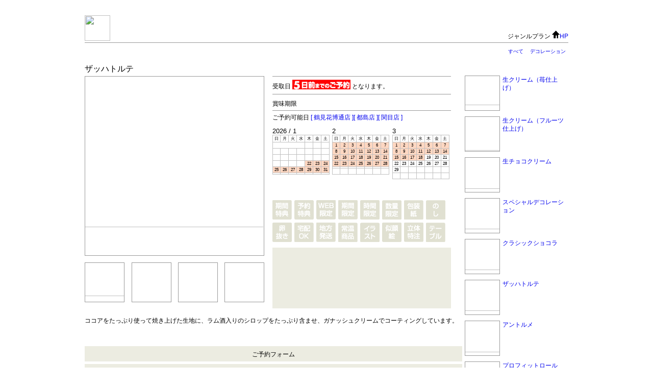

--- FILE ---
content_type: text/html
request_url: http://cacon2.sakura.ne.jp/___yoyakuweb/item.cgi?code=janrupuran&vmode=&storeview=&cateview=&basenum=20221130195302dVhcIceZ&ordernum=&loginok=&yoyakupoint=&itemcode=321
body_size: 52922
content:
<html><head><META HTTP-EQUIV="Content-type" CONTENT="text/html; charset=Shift_JIS">
<meta http-equiv="content-style-type" content="text/css">
<title>[ザッハトルテ]ジャンルプラン-ご予約サイト</title>
<META name="description" content="ジャンルプランのザッハトルテをインターネット予約で承ります。">
<link rel="stylesheet" href="main.css?20260117091034" type="text/css">
<script language="JavaScript" src="main.js?20260117091034" charset="Shift_JIS">
</script>
<script src="ajaxzip2/prototype.js"></script>
<script src="ajaxzip2/ajaxzip2.js" charset="UTF-8"></script>
<script type="text/javascript" src="https://maps.google.com/maps/api/js?sensor=false"></script>
</head>
<body>
		<div id="fb-root"></div>
		<script>(function(d, s, id) {
		  var js, fjs = d.getElementsByTagName(s)[0];
		  if (d.getElementById(id)) return;
		  js = d.createElement(s); js.id = id;
		  js.src = "//connect.facebook.net/ja_JP/all.js#xfbml=1";
		  fjs.parentNode.insertBefore(js, fjs);
		}(document, 'script', 'facebook-jssdk'));</script>
		<script>!function(d,s,id){var js,fjs=d.getElementsByTagName(s)[0];if(!d.getElementById(id)){js=d.createElement(s);js.id=id;js.src="//platform.twitter.com/widgets.js";fjs.parentNode.insertBefore(js,fjs);}}(document,"script","twitter-wjs");</script>
<a name="top"></a>
<div id=main>
<noscript>
<div class=chui>※当サイトはJavaScriptを利用しています。JavaScriptが有効でないブラウザでのアクセスの場合、サイトのご利用に一部制限がかかり、すべての機能をお使いいただけません。</div>
<meta http-equiv="refresh" content="0;url=itemmob.cgi?code=janrupuran&storeview=">
</noscript>
<table id=top><tr><td><a href="item.cgi?code=janrupuran&storeview=&basenum=20221130195302dVhcIceZ&loginok=&yoyakupoint="><img src="../shopdata/janrupuran/img/logo.png" style="margin-right:10px;height:50px;float:left;"></a>
<table height=50><tr><td>
<div class="fb-like" data-href="http://yoyakuweb.com/item.cgi?code=janrupuran&storeview=&itemcode=321" data-send="true" data-layout="button_count" data-width="80" data-show-faces="false"></div>
</td><td width=200>
<a href="https://twitter.com/share" class="twitter-share-button" data-url="http://yoyakuweb.com/item.cgi?code=janrupuran&storeview=&itemcode=321" data-text="ザッハトルテ" data-lang="ja" data-count="none" style="font-size:10px;"></a>
</td></tr></table>
</td><td class=topright>
ジャンルプラン
<a href="http://www.janrupuran.com/" target="_blank"><img src="img/hp.gif">HP</a></td></tr></table>
<div id=catemenu>
<a href="item.cgi?code=janrupuran&storeview=&basenum=20221130195302dVhcIceZ&loginok=&yoyakupoint=">すべて</a>
<a href="item.cgi?code=janrupuran&storeview=&cateview=cate21&basenum=20221130195302dVhcIceZ&loginok=&yoyakupoint=">デコレーション</a>
</div>
<SCRIPT>history.forward();</SCRIPT>
<table><tr>
<td id=left>
<table><tr><td colspan=2 class=itemtitle>ザッハトルテ</td></tr>
<tr>
<td width=368>
<div class=yimg_waku id=yimg_waku><img src="http://cacon2.sakura.ne.jp/shopdata/janrupuran/img/useimg/IMGP3792.jpg" name=itemimage style="width:506px;top:-189px;left:-63px;" alt="ジャンルプラン【ザッハトルテ】"></div>
<input type=hidden id=i0 value="janrupuran/img/useimg/IMGP3792.jpg">
<input type=hidden id=w0 value="506px">
<input type=hidden id=t0 value="-189px">
<input type=hidden id=l0 value="-63px">
<div class=yimg_wakus style="margin-right:14px;"><p class=yimg_wakus_s><img src="http://cacon2.sakura.ne.jp/shopdata/janrupuran/img/useimg/IMGP3792.jpg" style="top:-189px;left:-63px;width:506px;" onClick="imgchange('i0','w0','t0','l0')"></p></div>
<div class=yimg_wakus style="margin-right:13px;"></div>
<div class=yimg_wakus style="margin-right:13px;"></div>
<div class=yimg_wakus></div>
</td>
<td class=iteminfo>
<div class=schedule_in>受取日<img src="img/schedule/5.gif">となります。</div>
<div class=infodiv>賞味期限 </div>
<div class=incal>
<div class=incaltit>ご予約可能日 
<a href="javaScript:incalop('1')">[ 鶴見花博通店 ]</a>
<a href="javaScript:incalop('2')">[ 都島店 ]</a>
<a href="javaScript:incalop('3')">[ 関目店 ]</a>
</div>
<input type=hidden id=inshopname1 value="鶴見花博通店">
<div class=incalwaku id=incal1 style="display:;">
<table class=cal_table id=cal_table1_1 cellspacing=1 style="margin-right:1.5%;">
<caption>2026 / 1</caption>
<tr class=cal_days><th>日</th><th>月</th><th>火</th><th>水</th><th>木</th><th>金</th><th>土</th></tr>
<tr class=cal_days>
<td colspan=4 bgcolor="#ffffff"></td><td id="incal1_20260101" bgcolor="#ffffff" style="color:#ffffff;">1</td>
<td id="incal1_20260102" bgcolor="#ffffff" style="color:#ffffff;">2</td>
<td id="incal1_20260103" bgcolor="#ffffff" style="color:#ffffff;">3</td>
</tr><tr class=cal_days>
<td id="incal1_20260104" bgcolor="#ffffff" style="color:#ffffff;">4</td>
<td id="incal1_20260105" bgcolor="#ffffff" style="color:#ffffff;">5</td>
<td id="incal1_20260106" bgcolor="#ffffff" style="color:#ffffff;">6</td>
<td id="incal1_20260107" bgcolor="#ffffff" style="color:#ffffff;">7</td>
<td id="incal1_20260108" bgcolor="#ffffff" style="color:#ffffff;">8</td>
<td id="incal1_20260109" bgcolor="#ffffff" style="color:#ffffff;">9</td>
<td id="incal1_20260110" bgcolor="#ffffff" style="color:#ffffff;">10</td>
</tr><tr class=cal_days>
<td id="incal1_20260111" bgcolor="#ffffff" style="color:#ffffff;">11</td>
<td id="incal1_20260112" bgcolor="#ffffff" style="color:#ffffff;">12</td>
<td id="incal1_20260113" bgcolor="#ffffff" style="color:#ffffff;">13</td>
<td id="incal1_20260114" bgcolor="#ffffff" style="color:#ffffff;">14</td>
<td id="incal1_20260115" bgcolor="#ffffff" style="color:#ffffff;">15</td>
<td id="incal1_20260116" bgcolor="#ffffff" style="color:#ffffff;">16</td>
<td id="incal1_20260117" bgcolor="#ffffff" style="color:#ffffff;">17</td>
</tr><tr class=cal_days>
<td id="incal1_20260118" bgcolor="#ffffff" style="color:#ffffff;">18</td>
<td id="incal1_20260119" bgcolor="#ffffff" style="color:#ffffff;">19</td>
<td id="incal1_20260120" bgcolor="#ffffff" style="color:#ffffff;">20</td>
<td id="incal1_20260121" bgcolor="#ffffff" style="color:#ffffff;">21</td>
<td id="incal1_20260122" bgcolor="#ffd7c1" onClick="incalset('1','20260122')">22</td>
<td id="incal1_20260123" bgcolor="#ffd7c1" onClick="incalset('1','20260123')">23</td>
<td id="incal1_20260124" bgcolor="#ffd7c1" onClick="incalset('1','20260124')">24</td>
</tr><tr class=cal_days>
<td id="incal1_20260125" bgcolor="#ffd7c1" onClick="incalset('1','20260125')">25</td>
<td id="incal1_20260126" bgcolor="#ffd7c1" onClick="incalset('1','20260126')">26</td>
<td id="incal1_20260127" bgcolor="#ffd7c1" onClick="incalset('1','20260127')">27</td>
<td id="incal1_20260128" bgcolor="#ffd7c1" onClick="incalset('1','20260128')">28</td>
<td id="incal1_20260129" bgcolor="#ffd7c1" onClick="incalset('1','20260129')">29</td>
<td id="incal1_20260130" bgcolor="#ffd7c1" onClick="incalset('1','20260130')">30</td>
<td id="incal1_20260131" bgcolor="#ffd7c1" onClick="incalset('1','20260131')">31</td>
</tr><tr class=cal_days>
<td bgcolor="#ffffff"></td>
<td bgcolor="#ffffff"></td>
<td bgcolor="#ffffff"></td>
<td bgcolor="#ffffff"></td>
<td bgcolor="#ffffff"></td>
<td bgcolor="#ffffff"></td>
<td bgcolor="#ffffff"></td>
</tr>
</table>
<table class=cal_table id=cal_table2_1 cellspacing=1 style="margin-right:1.5%;">
<caption>2</caption>
<tr class=cal_days><th>日</th><th>月</th><th>火</th><th>水</th><th>木</th><th>金</th><th>土</th></tr>
<tr class=cal_days>
<td id="incal1_20260201" bgcolor="#ffd7c1" onClick="incalset('1','20260201')">1</td>
<td id="incal1_20260202" bgcolor="#ffd7c1" onClick="incalset('1','20260202')">2</td>
<td id="incal1_20260203" bgcolor="#ffd7c1" onClick="incalset('1','20260203')">3</td>
<td id="incal1_20260204" bgcolor="#ffd7c1" onClick="incalset('1','20260204')">4</td>
<td id="incal1_20260205" bgcolor="#ffd7c1" onClick="incalset('1','20260205')">5</td>
<td id="incal1_20260206" bgcolor="#ffd7c1" onClick="incalset('1','20260206')">6</td>
<td id="incal1_20260207" bgcolor="#ffd7c1" onClick="incalset('1','20260207')">7</td>
</tr><tr class=cal_days>
<td id="incal1_20260208" bgcolor="#ffd7c1" onClick="incalset('1','20260208')">8</td>
<td id="incal1_20260209" bgcolor="#ffd7c1" onClick="incalset('1','20260209')">9</td>
<td id="incal1_20260210" bgcolor="#ffd7c1" onClick="incalset('1','20260210')">10</td>
<td id="incal1_20260211" bgcolor="#ffd7c1" onClick="incalset('1','20260211')">11</td>
<td id="incal1_20260212" bgcolor="#ffd7c1" onClick="incalset('1','20260212')">12</td>
<td id="incal1_20260213" bgcolor="#ffd7c1" onClick="incalset('1','20260213')">13</td>
<td id="incal1_20260214" bgcolor="#ffd7c1" onClick="incalset('1','20260214')">14</td>
</tr><tr class=cal_days>
<td id="incal1_20260215" bgcolor="#ffd7c1" onClick="incalset('1','20260215')">15</td>
<td id="incal1_20260216" bgcolor="#ffd7c1" onClick="incalset('1','20260216')">16</td>
<td id="incal1_20260217" bgcolor="#ffd7c1" onClick="incalset('1','20260217')">17</td>
<td id="incal1_20260218" bgcolor="#ffd7c1" onClick="incalset('1','20260218')">18</td>
<td id="incal1_20260219" bgcolor="#ffd7c1" onClick="incalset('1','20260219')">19</td>
<td id="incal1_20260220" bgcolor="#ffd7c1" onClick="incalset('1','20260220')">20</td>
<td id="incal1_20260221" bgcolor="#ffd7c1" onClick="incalset('1','20260221')">21</td>
</tr><tr class=cal_days>
<td id="incal1_20260222" bgcolor="#ffd7c1" onClick="incalset('1','20260222')">22</td>
<td id="incal1_20260223" bgcolor="#ffd7c1" onClick="incalset('1','20260223')">23</td>
<td id="incal1_20260224" bgcolor="#ffd7c1" onClick="incalset('1','20260224')">24</td>
<td id="incal1_20260225" bgcolor="#ffd7c1" onClick="incalset('1','20260225')">25</td>
<td id="incal1_20260226" bgcolor="#ffd7c1" onClick="incalset('1','20260226')">26</td>
<td id="incal1_20260227" bgcolor="#ffd7c1" onClick="incalset('1','20260227')">27</td>
<td id="incal1_20260228" bgcolor="#ffd7c1" onClick="incalset('1','20260228')">28</td>
</tr><tr class=cal_days>
<td bgcolor="#ffffff"></td>
<td bgcolor="#ffffff"></td>
<td bgcolor="#ffffff"></td>
<td bgcolor="#ffffff"></td>
<td bgcolor="#ffffff"></td>
<td bgcolor="#ffffff"></td>
<td bgcolor="#ffffff"></td>
</tr>
<tr class=cal_days>
<td bgcolor="#ffffff" style="color:#ffffff;">0</td>
<td bgcolor="#ffffff" style="color:#ffffff;">0</td>
<td bgcolor="#ffffff" style="color:#ffffff;">0</td>
<td bgcolor="#ffffff" style="color:#ffffff;">0</td>
<td bgcolor="#ffffff" style="color:#ffffff;">0</td>
<td bgcolor="#ffffff" style="color:#ffffff;">0</td>
<td bgcolor="#ffffff" style="color:#ffffff;">0</td>
</tr>
</table>
<table class=cal_table id=cal_table3_1 cellspacing=1>
<caption>3</caption>
<tr class=cal_days><th>日</th><th>月</th><th>火</th><th>水</th><th>木</th><th>金</th><th>土</th></tr>
<tr class=cal_days>
<td id="incal1_20260301" bgcolor="#ffd7c1" onClick="incalset('1','20260301')">1</td>
<td id="incal1_20260302" bgcolor="#ffd7c1" onClick="incalset('1','20260302')">2</td>
<td id="incal1_20260303" bgcolor="#ffd7c1" onClick="incalset('1','20260303')">3</td>
<td id="incal1_20260304" bgcolor="#ffd7c1" onClick="incalset('1','20260304')">4</td>
<td id="incal1_20260305" bgcolor="#ffd7c1" onClick="incalset('1','20260305')">5</td>
<td id="incal1_20260306" bgcolor="#ffd7c1" onClick="incalset('1','20260306')">6</td>
<td id="incal1_20260307" bgcolor="#ffd7c1" onClick="incalset('1','20260307')">7</td>
</tr><tr class=cal_days>
<td id="incal1_20260308" bgcolor="#ffd7c1" onClick="incalset('1','20260308')">8</td>
<td id="incal1_20260309" bgcolor="#ffd7c1" onClick="incalset('1','20260309')">9</td>
<td id="incal1_20260310" bgcolor="#ffd7c1" onClick="incalset('1','20260310')">10</td>
<td id="incal1_20260311" bgcolor="#ffd7c1" onClick="incalset('1','20260311')">11</td>
<td id="incal1_20260312" bgcolor="#ffd7c1" onClick="incalset('1','20260312')">12</td>
<td id="incal1_20260313" bgcolor="#ffd7c1" onClick="incalset('1','20260313')">13</td>
<td id="incal1_20260314" bgcolor="#ffd7c1" onClick="incalset('1','20260314')">14</td>
</tr><tr class=cal_days>
<td id="incal1_20260315" bgcolor="#ffd7c1" onClick="incalset('1','20260315')">15</td>
<td id="incal1_20260316" bgcolor="#ffd7c1" onClick="incalset('1','20260316')">16</td>
<td id="incal1_20260317" bgcolor="#ffd7c1" onClick="incalset('1','20260317')">17</td>
<td id="incal1_20260318" bgcolor="#ffd7c1" onClick="incalset('1','20260318')">18</td>
<td id="incal1_20260319" bgcolor="#ffffff">19</td>
<td id="incal1_20260320" bgcolor="#ffffff">20</td>
<td id="incal1_20260321" bgcolor="#ffffff">21</td>
</tr><tr class=cal_days>
<td id="incal1_20260322" bgcolor="#ffffff">22</td>
<td id="incal1_20260323" bgcolor="#ffffff">23</td>
<td id="incal1_20260324" bgcolor="#ffffff">24</td>
<td id="incal1_20260325" bgcolor="#ffffff">25</td>
<td id="incal1_20260326" bgcolor="#ffffff">26</td>
<td id="incal1_20260327" bgcolor="#ffffff">27</td>
<td id="incal1_20260328" bgcolor="#ffffff">28</td>
</tr><tr class=cal_days>
<td id="incal1_20260329" bgcolor="#ffffff">29</td>
<td bgcolor="#ffffff"></td>
<td bgcolor="#ffffff"></td>
<td bgcolor="#ffffff"></td>
<td bgcolor="#ffffff"></td>
<td bgcolor="#ffffff"></td>
<td bgcolor="#ffffff"></td>
</tr>
<tr class=cal_days>
<td bgcolor="#ffffff" style="color:#ffffff;">0</td>
<td bgcolor="#ffffff" style="color:#ffffff;">0</td>
<td bgcolor="#ffffff" style="color:#ffffff;">0</td>
<td bgcolor="#ffffff" style="color:#ffffff;">0</td>
<td bgcolor="#ffffff" style="color:#ffffff;">0</td>
<td bgcolor="#ffffff" style="color:#ffffff;">0</td>
<td bgcolor="#ffffff" style="color:#ffffff;">0</td>
</tr>
</table>
</div>
<input type=hidden id=inshopname2 value="都島店">
<div class=incalwaku id=incal2 style="display:none;">
<table class=cal_table id=cal_table1_2 cellspacing=1 style="margin-right:1.5%;">
<caption>2026 / 1</caption>
<tr class=cal_days><th>日</th><th>月</th><th>火</th><th>水</th><th>木</th><th>金</th><th>土</th></tr>
<tr class=cal_days>
<td colspan=4 bgcolor="#ffffff"></td><td id="incal2_20260101" bgcolor="#ffffff" style="color:#ffffff;">1</td>
<td id="incal2_20260102" bgcolor="#ffffff" style="color:#ffffff;">2</td>
<td id="incal2_20260103" bgcolor="#ffffff" style="color:#ffffff;">3</td>
</tr><tr class=cal_days>
<td id="incal2_20260104" bgcolor="#ffffff" style="color:#ffffff;">4</td>
<td id="incal2_20260105" bgcolor="#ffffff" style="color:#ffffff;">5</td>
<td id="incal2_20260106" bgcolor="#ffffff" style="color:#ffffff;">6</td>
<td id="incal2_20260107" bgcolor="#ffffff" style="color:#ffffff;">7</td>
<td id="incal2_20260108" bgcolor="#ffffff" style="color:#ffffff;">8</td>
<td id="incal2_20260109" bgcolor="#ffffff" style="color:#ffffff;">9</td>
<td id="incal2_20260110" bgcolor="#ffffff" style="color:#ffffff;">10</td>
</tr><tr class=cal_days>
<td id="incal2_20260111" bgcolor="#ffffff" style="color:#ffffff;">11</td>
<td id="incal2_20260112" bgcolor="#ffffff" style="color:#ffffff;">12</td>
<td id="incal2_20260113" bgcolor="#ffffff" style="color:#ffffff;">13</td>
<td id="incal2_20260114" bgcolor="#ffffff" style="color:#ffffff;">14</td>
<td id="incal2_20260115" bgcolor="#ffffff" style="color:#ffffff;">15</td>
<td id="incal2_20260116" bgcolor="#ffffff" style="color:#ffffff;">16</td>
<td id="incal2_20260117" bgcolor="#ffffff" style="color:#ffffff;">17</td>
</tr><tr class=cal_days>
<td id="incal2_20260118" bgcolor="#ffffff" style="color:#ffffff;">18</td>
<td id="incal2_20260119" bgcolor="#ffffff" style="color:#ffffff;">19</td>
<td id="incal2_20260120" bgcolor="#ffffff" style="color:#ffffff;">20</td>
<td id="incal2_20260121" bgcolor="#ffffff" style="color:#ffffff;">21</td>
<td id="incal2_20260122" bgcolor="#ffd7c1" onClick="incalset('2','20260122')">22</td>
<td id="incal2_20260123" bgcolor="#ffd7c1" onClick="incalset('2','20260123')">23</td>
<td id="incal2_20260124" bgcolor="#ffd7c1" onClick="incalset('2','20260124')">24</td>
</tr><tr class=cal_days>
<td id="incal2_20260125" bgcolor="#ffd7c1" onClick="incalset('2','20260125')">25</td>
<td id="incal2_20260126" bgcolor="#ffd7c1" onClick="incalset('2','20260126')">26</td>
<td id="incal2_20260127" bgcolor="#ffd7c1" onClick="incalset('2','20260127')">27</td>
<td id="incal2_20260128" bgcolor="#ffd7c1" onClick="incalset('2','20260128')">28</td>
<td id="incal2_20260129" bgcolor="#ffd7c1" onClick="incalset('2','20260129')">29</td>
<td id="incal2_20260130" bgcolor="#ffd7c1" onClick="incalset('2','20260130')">30</td>
<td id="incal2_20260131" bgcolor="#ffd7c1" onClick="incalset('2','20260131')">31</td>
</tr><tr class=cal_days>
<td bgcolor="#ffffff"></td>
<td bgcolor="#ffffff"></td>
<td bgcolor="#ffffff"></td>
<td bgcolor="#ffffff"></td>
<td bgcolor="#ffffff"></td>
<td bgcolor="#ffffff"></td>
<td bgcolor="#ffffff"></td>
</tr>
</table>
<table class=cal_table id=cal_table2_2 cellspacing=1 style="margin-right:1.5%;">
<caption>2</caption>
<tr class=cal_days><th>日</th><th>月</th><th>火</th><th>水</th><th>木</th><th>金</th><th>土</th></tr>
<tr class=cal_days>
<td id="incal2_20260201" bgcolor="#ffd7c1" onClick="incalset('2','20260201')">1</td>
<td id="incal2_20260202" bgcolor="#ffd7c1" onClick="incalset('2','20260202')">2</td>
<td id="incal2_20260203" bgcolor="#ffd7c1" onClick="incalset('2','20260203')">3</td>
<td id="incal2_20260204" bgcolor="#ffd7c1" onClick="incalset('2','20260204')">4</td>
<td id="incal2_20260205" bgcolor="#ffd7c1" onClick="incalset('2','20260205')">5</td>
<td id="incal2_20260206" bgcolor="#ffd7c1" onClick="incalset('2','20260206')">6</td>
<td id="incal2_20260207" bgcolor="#ffd7c1" onClick="incalset('2','20260207')">7</td>
</tr><tr class=cal_days>
<td id="incal2_20260208" bgcolor="#ffd7c1" onClick="incalset('2','20260208')">8</td>
<td id="incal2_20260209" bgcolor="#ffd7c1" onClick="incalset('2','20260209')">9</td>
<td id="incal2_20260210" bgcolor="#ffd7c1" onClick="incalset('2','20260210')">10</td>
<td id="incal2_20260211" bgcolor="#ffd7c1" onClick="incalset('2','20260211')">11</td>
<td id="incal2_20260212" bgcolor="#ffd7c1" onClick="incalset('2','20260212')">12</td>
<td id="incal2_20260213" bgcolor="#ffd7c1" onClick="incalset('2','20260213')">13</td>
<td id="incal2_20260214" bgcolor="#ffd7c1" onClick="incalset('2','20260214')">14</td>
</tr><tr class=cal_days>
<td id="incal2_20260215" bgcolor="#ffd7c1" onClick="incalset('2','20260215')">15</td>
<td id="incal2_20260216" bgcolor="#ffd7c1" onClick="incalset('2','20260216')">16</td>
<td id="incal2_20260217" bgcolor="#ffd7c1" onClick="incalset('2','20260217')">17</td>
<td id="incal2_20260218" bgcolor="#ffd7c1" onClick="incalset('2','20260218')">18</td>
<td id="incal2_20260219" bgcolor="#ffd7c1" onClick="incalset('2','20260219')">19</td>
<td id="incal2_20260220" bgcolor="#ffd7c1" onClick="incalset('2','20260220')">20</td>
<td id="incal2_20260221" bgcolor="#ffd7c1" onClick="incalset('2','20260221')">21</td>
</tr><tr class=cal_days>
<td id="incal2_20260222" bgcolor="#ffd7c1" onClick="incalset('2','20260222')">22</td>
<td id="incal2_20260223" bgcolor="#ffd7c1" onClick="incalset('2','20260223')">23</td>
<td id="incal2_20260224" bgcolor="#ffd7c1" onClick="incalset('2','20260224')">24</td>
<td id="incal2_20260225" bgcolor="#ffd7c1" onClick="incalset('2','20260225')">25</td>
<td id="incal2_20260226" bgcolor="#ffd7c1" onClick="incalset('2','20260226')">26</td>
<td id="incal2_20260227" bgcolor="#ffd7c1" onClick="incalset('2','20260227')">27</td>
<td id="incal2_20260228" bgcolor="#ffd7c1" onClick="incalset('2','20260228')">28</td>
</tr><tr class=cal_days>
<td bgcolor="#ffffff"></td>
<td bgcolor="#ffffff"></td>
<td bgcolor="#ffffff"></td>
<td bgcolor="#ffffff"></td>
<td bgcolor="#ffffff"></td>
<td bgcolor="#ffffff"></td>
<td bgcolor="#ffffff"></td>
</tr>
<tr class=cal_days>
<td bgcolor="#ffffff" style="color:#ffffff;">0</td>
<td bgcolor="#ffffff" style="color:#ffffff;">0</td>
<td bgcolor="#ffffff" style="color:#ffffff;">0</td>
<td bgcolor="#ffffff" style="color:#ffffff;">0</td>
<td bgcolor="#ffffff" style="color:#ffffff;">0</td>
<td bgcolor="#ffffff" style="color:#ffffff;">0</td>
<td bgcolor="#ffffff" style="color:#ffffff;">0</td>
</tr>
</table>
<table class=cal_table id=cal_table3_2 cellspacing=1>
<caption>3</caption>
<tr class=cal_days><th>日</th><th>月</th><th>火</th><th>水</th><th>木</th><th>金</th><th>土</th></tr>
<tr class=cal_days>
<td id="incal2_20260301" bgcolor="#ffd7c1" onClick="incalset('2','20260301')">1</td>
<td id="incal2_20260302" bgcolor="#ffd7c1" onClick="incalset('2','20260302')">2</td>
<td id="incal2_20260303" bgcolor="#ffd7c1" onClick="incalset('2','20260303')">3</td>
<td id="incal2_20260304" bgcolor="#ffd7c1" onClick="incalset('2','20260304')">4</td>
<td id="incal2_20260305" bgcolor="#ffd7c1" onClick="incalset('2','20260305')">5</td>
<td id="incal2_20260306" bgcolor="#ffd7c1" onClick="incalset('2','20260306')">6</td>
<td id="incal2_20260307" bgcolor="#ffd7c1" onClick="incalset('2','20260307')">7</td>
</tr><tr class=cal_days>
<td id="incal2_20260308" bgcolor="#ffd7c1" onClick="incalset('2','20260308')">8</td>
<td id="incal2_20260309" bgcolor="#ffd7c1" onClick="incalset('2','20260309')">9</td>
<td id="incal2_20260310" bgcolor="#ffd7c1" onClick="incalset('2','20260310')">10</td>
<td id="incal2_20260311" bgcolor="#ffd7c1" onClick="incalset('2','20260311')">11</td>
<td id="incal2_20260312" bgcolor="#ffd7c1" onClick="incalset('2','20260312')">12</td>
<td id="incal2_20260313" bgcolor="#ffd7c1" onClick="incalset('2','20260313')">13</td>
<td id="incal2_20260314" bgcolor="#ffd7c1" onClick="incalset('2','20260314')">14</td>
</tr><tr class=cal_days>
<td id="incal2_20260315" bgcolor="#ffd7c1" onClick="incalset('2','20260315')">15</td>
<td id="incal2_20260316" bgcolor="#ffd7c1" onClick="incalset('2','20260316')">16</td>
<td id="incal2_20260317" bgcolor="#ffd7c1" onClick="incalset('2','20260317')">17</td>
<td id="incal2_20260318" bgcolor="#ffd7c1" onClick="incalset('2','20260318')">18</td>
<td id="incal2_20260319" bgcolor="#ffffff">19</td>
<td id="incal2_20260320" bgcolor="#ffffff">20</td>
<td id="incal2_20260321" bgcolor="#ffffff">21</td>
</tr><tr class=cal_days>
<td id="incal2_20260322" bgcolor="#ffffff">22</td>
<td id="incal2_20260323" bgcolor="#ffffff">23</td>
<td id="incal2_20260324" bgcolor="#ffffff">24</td>
<td id="incal2_20260325" bgcolor="#ffffff">25</td>
<td id="incal2_20260326" bgcolor="#ffffff">26</td>
<td id="incal2_20260327" bgcolor="#ffffff">27</td>
<td id="incal2_20260328" bgcolor="#ffffff">28</td>
</tr><tr class=cal_days>
<td id="incal2_20260329" bgcolor="#ffffff">29</td>
<td bgcolor="#ffffff"></td>
<td bgcolor="#ffffff"></td>
<td bgcolor="#ffffff"></td>
<td bgcolor="#ffffff"></td>
<td bgcolor="#ffffff"></td>
<td bgcolor="#ffffff"></td>
</tr>
<tr class=cal_days>
<td bgcolor="#ffffff" style="color:#ffffff;">0</td>
<td bgcolor="#ffffff" style="color:#ffffff;">0</td>
<td bgcolor="#ffffff" style="color:#ffffff;">0</td>
<td bgcolor="#ffffff" style="color:#ffffff;">0</td>
<td bgcolor="#ffffff" style="color:#ffffff;">0</td>
<td bgcolor="#ffffff" style="color:#ffffff;">0</td>
<td bgcolor="#ffffff" style="color:#ffffff;">0</td>
</tr>
</table>
</div>
<input type=hidden id=inshopname3 value="関目店">
<div class=incalwaku id=incal3 style="display:none;">
<table class=cal_table id=cal_table1_3 cellspacing=1 style="margin-right:1.5%;">
<caption>2026 / 1</caption>
<tr class=cal_days><th>日</th><th>月</th><th>火</th><th>水</th><th>木</th><th>金</th><th>土</th></tr>
<tr class=cal_days>
<td colspan=4 bgcolor="#ffffff"></td><td id="incal3_20260101" bgcolor="#ffffff" style="color:#ffffff;">1</td>
<td id="incal3_20260102" bgcolor="#ffffff" style="color:#ffffff;">2</td>
<td id="incal3_20260103" bgcolor="#ffffff" style="color:#ffffff;">3</td>
</tr><tr class=cal_days>
<td id="incal3_20260104" bgcolor="#ffffff" style="color:#ffffff;">4</td>
<td id="incal3_20260105" bgcolor="#ffffff" style="color:#ffffff;">5</td>
<td id="incal3_20260106" bgcolor="#ffffff" style="color:#ffffff;">6</td>
<td id="incal3_20260107" bgcolor="#ffffff" style="color:#ffffff;">7</td>
<td id="incal3_20260108" bgcolor="#ffffff" style="color:#ffffff;">8</td>
<td id="incal3_20260109" bgcolor="#ffffff" style="color:#ffffff;">9</td>
<td id="incal3_20260110" bgcolor="#ffffff" style="color:#ffffff;">10</td>
</tr><tr class=cal_days>
<td id="incal3_20260111" bgcolor="#ffffff" style="color:#ffffff;">11</td>
<td id="incal3_20260112" bgcolor="#ffffff" style="color:#ffffff;">12</td>
<td id="incal3_20260113" bgcolor="#ffffff" style="color:#ffffff;">13</td>
<td id="incal3_20260114" bgcolor="#ffffff" style="color:#ffffff;">14</td>
<td id="incal3_20260115" bgcolor="#ffffff" style="color:#ffffff;">15</td>
<td id="incal3_20260116" bgcolor="#ffffff" style="color:#ffffff;">16</td>
<td id="incal3_20260117" bgcolor="#ffffff" style="color:#ffffff;">17</td>
</tr><tr class=cal_days>
<td id="incal3_20260118" bgcolor="#ffffff" style="color:#ffffff;">18</td>
<td id="incal3_20260119" bgcolor="#ffffff" style="color:#ffffff;">19</td>
<td id="incal3_20260120" bgcolor="#ffffff" style="color:#ffffff;">20</td>
<td id="incal3_20260121" bgcolor="#ffffff" style="color:#ffffff;">21</td>
<td id="incal3_20260122" bgcolor="#ffd7c1" onClick="incalset('3','20260122')">22</td>
<td id="incal3_20260123" bgcolor="#ffd7c1" onClick="incalset('3','20260123')">23</td>
<td id="incal3_20260124" bgcolor="#ffd7c1" onClick="incalset('3','20260124')">24</td>
</tr><tr class=cal_days>
<td id="incal3_20260125" bgcolor="#ffd7c1" onClick="incalset('3','20260125')">25</td>
<td id="incal3_20260126" bgcolor="#ffd7c1" onClick="incalset('3','20260126')">26</td>
<td id="incal3_20260127" bgcolor="#ffd7c1" onClick="incalset('3','20260127')">27</td>
<td id="incal3_20260128" bgcolor="#ffd7c1" onClick="incalset('3','20260128')">28</td>
<td id="incal3_20260129" bgcolor="#ffd7c1" onClick="incalset('3','20260129')">29</td>
<td id="incal3_20260130" bgcolor="#ffd7c1" onClick="incalset('3','20260130')">30</td>
<td id="incal3_20260131" bgcolor="#ffd7c1" onClick="incalset('3','20260131')">31</td>
</tr><tr class=cal_days>
<td bgcolor="#ffffff"></td>
<td bgcolor="#ffffff"></td>
<td bgcolor="#ffffff"></td>
<td bgcolor="#ffffff"></td>
<td bgcolor="#ffffff"></td>
<td bgcolor="#ffffff"></td>
<td bgcolor="#ffffff"></td>
</tr>
</table>
<table class=cal_table id=cal_table2_3 cellspacing=1 style="margin-right:1.5%;">
<caption>2</caption>
<tr class=cal_days><th>日</th><th>月</th><th>火</th><th>水</th><th>木</th><th>金</th><th>土</th></tr>
<tr class=cal_days>
<td id="incal3_20260201" bgcolor="#ffd7c1" onClick="incalset('3','20260201')">1</td>
<td id="incal3_20260202" bgcolor="#ffd7c1" onClick="incalset('3','20260202')">2</td>
<td id="incal3_20260203" bgcolor="#ffd7c1" onClick="incalset('3','20260203')">3</td>
<td id="incal3_20260204" bgcolor="#ffd7c1" onClick="incalset('3','20260204')">4</td>
<td id="incal3_20260205" bgcolor="#ffd7c1" onClick="incalset('3','20260205')">5</td>
<td id="incal3_20260206" bgcolor="#ffd7c1" onClick="incalset('3','20260206')">6</td>
<td id="incal3_20260207" bgcolor="#ffd7c1" onClick="incalset('3','20260207')">7</td>
</tr><tr class=cal_days>
<td id="incal3_20260208" bgcolor="#ffd7c1" onClick="incalset('3','20260208')">8</td>
<td id="incal3_20260209" bgcolor="#ffd7c1" onClick="incalset('3','20260209')">9</td>
<td id="incal3_20260210" bgcolor="#ffd7c1" onClick="incalset('3','20260210')">10</td>
<td id="incal3_20260211" bgcolor="#ffd7c1" onClick="incalset('3','20260211')">11</td>
<td id="incal3_20260212" bgcolor="#ffd7c1" onClick="incalset('3','20260212')">12</td>
<td id="incal3_20260213" bgcolor="#ffd7c1" onClick="incalset('3','20260213')">13</td>
<td id="incal3_20260214" bgcolor="#ffd7c1" onClick="incalset('3','20260214')">14</td>
</tr><tr class=cal_days>
<td id="incal3_20260215" bgcolor="#ffd7c1" onClick="incalset('3','20260215')">15</td>
<td id="incal3_20260216" bgcolor="#ffd7c1" onClick="incalset('3','20260216')">16</td>
<td id="incal3_20260217" bgcolor="#ffd7c1" onClick="incalset('3','20260217')">17</td>
<td id="incal3_20260218" bgcolor="#ffd7c1" onClick="incalset('3','20260218')">18</td>
<td id="incal3_20260219" bgcolor="#ffd7c1" onClick="incalset('3','20260219')">19</td>
<td id="incal3_20260220" bgcolor="#ffd7c1" onClick="incalset('3','20260220')">20</td>
<td id="incal3_20260221" bgcolor="#ffd7c1" onClick="incalset('3','20260221')">21</td>
</tr><tr class=cal_days>
<td id="incal3_20260222" bgcolor="#ffd7c1" onClick="incalset('3','20260222')">22</td>
<td id="incal3_20260223" bgcolor="#ffd7c1" onClick="incalset('3','20260223')">23</td>
<td id="incal3_20260224" bgcolor="#ffd7c1" onClick="incalset('3','20260224')">24</td>
<td id="incal3_20260225" bgcolor="#ffd7c1" onClick="incalset('3','20260225')">25</td>
<td id="incal3_20260226" bgcolor="#ffd7c1" onClick="incalset('3','20260226')">26</td>
<td id="incal3_20260227" bgcolor="#ffd7c1" onClick="incalset('3','20260227')">27</td>
<td id="incal3_20260228" bgcolor="#ffd7c1" onClick="incalset('3','20260228')">28</td>
</tr><tr class=cal_days>
<td bgcolor="#ffffff"></td>
<td bgcolor="#ffffff"></td>
<td bgcolor="#ffffff"></td>
<td bgcolor="#ffffff"></td>
<td bgcolor="#ffffff"></td>
<td bgcolor="#ffffff"></td>
<td bgcolor="#ffffff"></td>
</tr>
<tr class=cal_days>
<td bgcolor="#ffffff" style="color:#ffffff;">0</td>
<td bgcolor="#ffffff" style="color:#ffffff;">0</td>
<td bgcolor="#ffffff" style="color:#ffffff;">0</td>
<td bgcolor="#ffffff" style="color:#ffffff;">0</td>
<td bgcolor="#ffffff" style="color:#ffffff;">0</td>
<td bgcolor="#ffffff" style="color:#ffffff;">0</td>
<td bgcolor="#ffffff" style="color:#ffffff;">0</td>
</tr>
</table>
<table class=cal_table id=cal_table3_3 cellspacing=1>
<caption>3</caption>
<tr class=cal_days><th>日</th><th>月</th><th>火</th><th>水</th><th>木</th><th>金</th><th>土</th></tr>
<tr class=cal_days>
<td id="incal3_20260301" bgcolor="#ffd7c1" onClick="incalset('3','20260301')">1</td>
<td id="incal3_20260302" bgcolor="#ffd7c1" onClick="incalset('3','20260302')">2</td>
<td id="incal3_20260303" bgcolor="#ffd7c1" onClick="incalset('3','20260303')">3</td>
<td id="incal3_20260304" bgcolor="#ffd7c1" onClick="incalset('3','20260304')">4</td>
<td id="incal3_20260305" bgcolor="#ffd7c1" onClick="incalset('3','20260305')">5</td>
<td id="incal3_20260306" bgcolor="#ffd7c1" onClick="incalset('3','20260306')">6</td>
<td id="incal3_20260307" bgcolor="#ffd7c1" onClick="incalset('3','20260307')">7</td>
</tr><tr class=cal_days>
<td id="incal3_20260308" bgcolor="#ffd7c1" onClick="incalset('3','20260308')">8</td>
<td id="incal3_20260309" bgcolor="#ffd7c1" onClick="incalset('3','20260309')">9</td>
<td id="incal3_20260310" bgcolor="#ffd7c1" onClick="incalset('3','20260310')">10</td>
<td id="incal3_20260311" bgcolor="#ffd7c1" onClick="incalset('3','20260311')">11</td>
<td id="incal3_20260312" bgcolor="#ffd7c1" onClick="incalset('3','20260312')">12</td>
<td id="incal3_20260313" bgcolor="#ffd7c1" onClick="incalset('3','20260313')">13</td>
<td id="incal3_20260314" bgcolor="#ffd7c1" onClick="incalset('3','20260314')">14</td>
</tr><tr class=cal_days>
<td id="incal3_20260315" bgcolor="#ffd7c1" onClick="incalset('3','20260315')">15</td>
<td id="incal3_20260316" bgcolor="#ffd7c1" onClick="incalset('3','20260316')">16</td>
<td id="incal3_20260317" bgcolor="#ffd7c1" onClick="incalset('3','20260317')">17</td>
<td id="incal3_20260318" bgcolor="#ffd7c1" onClick="incalset('3','20260318')">18</td>
<td id="incal3_20260319" bgcolor="#ffffff">19</td>
<td id="incal3_20260320" bgcolor="#ffffff">20</td>
<td id="incal3_20260321" bgcolor="#ffffff">21</td>
</tr><tr class=cal_days>
<td id="incal3_20260322" bgcolor="#ffffff">22</td>
<td id="incal3_20260323" bgcolor="#ffffff">23</td>
<td id="incal3_20260324" bgcolor="#ffffff">24</td>
<td id="incal3_20260325" bgcolor="#ffffff">25</td>
<td id="incal3_20260326" bgcolor="#ffffff">26</td>
<td id="incal3_20260327" bgcolor="#ffffff">27</td>
<td id="incal3_20260328" bgcolor="#ffffff">28</td>
</tr><tr class=cal_days>
<td id="incal3_20260329" bgcolor="#ffffff">29</td>
<td bgcolor="#ffffff"></td>
<td bgcolor="#ffffff"></td>
<td bgcolor="#ffffff"></td>
<td bgcolor="#ffffff"></td>
<td bgcolor="#ffffff"></td>
<td bgcolor="#ffffff"></td>
</tr>
<tr class=cal_days>
<td bgcolor="#ffffff" style="color:#ffffff;">0</td>
<td bgcolor="#ffffff" style="color:#ffffff;">0</td>
<td bgcolor="#ffffff" style="color:#ffffff;">0</td>
<td bgcolor="#ffffff" style="color:#ffffff;">0</td>
<td bgcolor="#ffffff" style="color:#ffffff;">0</td>
<td bgcolor="#ffffff" style="color:#ffffff;">0</td>
<td bgcolor="#ffffff" style="color:#ffffff;">0</td>
</tr>
</table>
</div>
</div>
<div class=picts>
<img src="img/pict/can_no.png">
<img src="img/pict/tokuten_no.png">
<img src="img/pict/netonly_no.png">
<img src="img/pict/schedule_no.png">
<img src="img/pict/timeset_no.png">
<img src="img/pict/limitkazu_no.png">
<img src="img/pict/wrapp_no.png">
<img src="img/pict/noshi_no.png">
<img src="img/pict/aller1_no.png">
<img src="img/pict/deli_no.png">
<img src="img/pict/ship0_no.png">
<img src="img/pict/exdate0_no.png">
<img src="img/pict/illust_no.png">
<img src="img/pict/port_no.png">
<img src="img/pict/sands_no.png">
<img src="img/pict/space0_no.png">
</div>
<div class=pictscom style="background-color:#ecece1;">
<div id=pictcom></div>
</div>
</td>
</tr>
</table>
<div class=copydiv>ココアをたっぷり使って焼き上げた生地に、ラム酒入りのシロップをたっぷり含ませ、ガナッシュクリームでコーティングしています。</div>
<div class=formsub style="background-color:#ecece1;">ご予約フォーム</div>
<div id=forms style="background-color:#ecece1;">
<form name=orderform action="item.cgi" method=post enctype="multipart/form-data">
<input type=hidden name=code value="janrupuran">
<input type=hidden name=storeview value="">
<input type=hidden name=loginok value="">
<input type=hidden name=yoyakupoint value="">
<input type=hidden name=cateview value="">
<input type=hidden name=itemcode value="321">
<input type=hidden name=basenum value="20221130195302dVhcIceZ">
<input type=hidden name=gueston id=gueston>
<input type=hidden name=keepon id=keepon>
<input type=hidden name=users id=users>
<input type=hidden name=ordernum id=ordernum value="">
<input type=hidden name=keepeditnum value="">
<input type=hidden id=incalstorecount value="3">
<input type=hidden name=incalstore id=incalstore value="">
<input type=hidden name=incaldate id=incaldate value="">
<div class=order>
<table class=ordertable><tr><th>■商品名</th><td>ザッハトルテ <p>（お取扱店 / 鶴見花博通店  / 都島店  / 関目店 ）</p></td></tr></table>
<input type=hidden name=in_itemname value="ザッハトルテ">
<input type=hidden name=in_itemcode value="321">
<input type=hidden name=in_storesnums value="/1/2/3">
<input type=hidden name=in_can_iok value="">
</div>
<div class=order>
<table class=ordertable><tr><th>■サイズ/価格</th><td><input type=hidden name=in_pnum id=in_pnum value="0">
<table class=ordertd>
<tr>
<td><input type=radio name=in_size value="５号" onClick="formin('in_pnum','0')" checked></td>
<td>５号</td>
<td>通常価格 3,456円</td>
<td class=wp></td>
<td class=cp></td>
<td>（税込）</td>
</tr>
</table>
</table>
</div>
<div class=order>
<table class=ordertable><tr><th>■ご予約数</th><td>
<select name=in_count>
<option value="1">1</option>
<option value="2">2</option>
<option value="3">3</option>
<option value="4">4</option>
<option value="5">5</option>
<option value="6">6</option>
<option value="7">7</option>
<option value="8">8</option>
<option value="9">9</option>
<option value="10">10</option>
<option value="11">11</option>
<option value="12">12</option>
<option value="13">13</option>
<option value="14">14</option>
<option value="15">15</option>
<option value="16">16</option>
<option value="17">17</option>
<option value="18">18</option>
<option value="19">19</option>
<option value="20">20</option>
<option value="21">21</option>
<option value="22">22</option>
<option value="23">23</option>
<option value="24">24</option>
<option value="25">25</option>
<option value="26">26</option>
<option value="27">27</option>
<option value="28">28</option>
<option value="29">29</option>
<option value="30">30</option>
<option value="31">31</option>
<option value="32">32</option>
<option value="33">33</option>
<option value="34">34</option>
<option value="35">35</option>
<option value="36">36</option>
<option value="37">37</option>
<option value="38">38</option>
<option value="39">39</option>
<option value="40">40</option>
<option value="41">41</option>
<option value="42">42</option>
<option value="43">43</option>
<option value="44">44</option>
<option value="45">45</option>
<option value="46">46</option>
<option value="47">47</option>
<option value="48">48</option>
<option value="49">49</option>
<option value="50">50</option>
</select>
<div class=chui>
選択できない数量をご希望の場合は、「備考」欄にてご相談いただくか、店頭までお電話でお問い合わせください。<br>※限定数のある場合など、ご希望にお応えできない場合がございます。
</div>
</td></tr></table>
</div>
<div class=order>
<table class=ordertable><tr><th>■キャンドル</th><td>
<table class=ordertd><tr><td>無料キャンドル</td>
<td>大</td><td>
<select name=in_candle_l><option></option>
<option value="1">1</option>
<option value="2">2</option>
<option value="3">3</option>
<option value="4">4</option>
<option value="5">5</option>
<option value="6">6</option>
<option value="7">7</option>
<option value="8">8</option>
<option value="9">9</option>
<option value="10">10</option>
</select>
</td><td width=50>本</td>
<td>小</td><td>
<select name=in_candle_s><option></option>
<option value="1">1</option>
<option value="2">2</option>
<option value="3">3</option>
<option value="4">4</option>
<option value="5">5</option>
<option value="6">6</option>
<option value="7">7</option>
<option value="8">8</option>
<option value="9">9</option>
<option value="10">10</option>
</select>
</td><td>本</td>
</tr></table>
</td></tr></table>
</div>
<div class=order>
<table class=ordertable><tr><th>■メッセージプレート</th><td>
<div class=chui>プレートに書くメッセージ<br>例）○○ちゃんおたんじょうびおめでとう<br>ご注意！）<br>絵文字を入力されると正常にご予約いただけません。絵文字は決して入力しないでください。</div>
<input type=text name=in_messe class=intxt1 value="" style="width:500px;"onKeydown="numCheck()" maxlength="25">
<br><span class=chui>※メッセージは25文字以内でお考えください。&nbsp;&nbsp;参考文字数：<input type=text size=3 name="RESULT" style="border:none;background-color:#ecece1;"></span>
<br>
<br><br>プレート種類
<table class=ordertd>
</table>
</td></tr></table>
</div>
<div class=order>
<table class=ordertable><tr><th>■持ち歩き時間</th><td>
<select name=in_dryice>
<option value="00分">00分</option>
<option value="10分">10分</option>
<option value="20分">20分</option>
<option value="30分">30分</option>
<option value="40分">40分</option>
<option value="50分">50分</option>
<option value="1時間00分">1時間00分</option>
<option value="1時間10分">1時間10分</option>
<option value="1時間20分">1時間20分</option>
<option value="1時間30分">1時間30分</option>
<option value="1時間40分">1時間40分</option>
<option value="1時間50分">1時間50分</option>
<option value="2時間00分">2時間00分</option>
</select>
</td></tr></table>
</div>
<div class=formsub>
登録メールアドレス <input type=text name=loginmail id=loginmail class=intxt2 style="width:250px;"> 
パスワード<input type=password name=loginpass id=loginpass><br><br>
<input type=button name=members id=members class=bt value="ログインして予約" onmouseover="bt('members')" onmouseout="btout('members')" onClick="userlogin()">
<p>パスワードをお忘れの場合▼</p>
<div class=chuiwaku style="text-align:left;width:80%;margin:auto;">
パスワードをお忘れの場合は、ご登録のメールアドレスを入力し、<br>「パスワードの再設定」ボタンを押してください。<br>ご登録のメールアドレス宛にパスワードの再設定用のＵＲＬをお送りしますので、そちらから新しくパスワードを設定してください。
<div class=chui>メールアドレスを登録されていない場合は、「ゲストとして予約する」より新たにご登録ください。</div><br>
<input type=hidden name=scode id=scode value="janrupuran">
<input type=hidden name=editcheck id=editcheck value="">
メールアドレス <input type=text name=loginlosmail class=intxt2 style="width:250px;"> <span class=chui>※半角英数</span>
<input type=button name=plossbt id=plossbt class=bt onmouseover="bt('plossbt')" onmouseout="btout('plossbt')" value="パスワードの再設定" onClick="lospassgo()">
</div>
<div class=chui style="margin-top:20px;margin-bottom:5px;">はじめてご予約される場合はこちらからお進みください。</div>
<input type=button name=users id=users class=bt value="ゲストとして予約する" onmouseover="bt('users')" onmouseout="btout('users')" onClick="guisein()">
</div>
</form>
</div>
<div class=infodiv>
ジャンルプラン 鶴見花博通店 <br>大阪府大阪市鶴見区鶴見6丁目6-44 &nbsp; TEL/06-6912-2377<br>定休日/  &nbsp; OPEN 9:00 ～ 20:00  &nbsp; <a href="http://www.janrupuran.com/" target="_blank">HP</a> &nbsp; 
<a href="http://maps.google.com/maps?saddr=&daddr=螟ｧ髦ｪ蠎懷､ｧ髦ｪ蟶るｶｴ隕句玄鮓ｴ隕�6荳∫岼6-44&z=16" target="_blank">MAP</a>
</div>
<div class=infodiv>
ジャンルプラン 都島店 <br>大阪府大阪市都島区都島本通2-14-6 &nbsp; TEL/06-6923-6722<br>定休日/  &nbsp; OPEN 9:00 ～ 20:00  &nbsp; <a href="http://www.janrupuran.com/" target="_blank">HP</a> &nbsp; 
<a href="http://maps.google.com/maps?saddr=&daddr=螟ｧ髦ｪ蠎懷､ｧ髦ｪ蟶る�蟲ｶ蛹ｺ驛ｽ蟲ｶ譛ｬ騾�2-14-6&z=16" target="_blank">MAP</a>
</div>
<div class=infodiv>
ジャンルプラン 関目店 <br>大阪府大阪市城東区関目5-15-26 &nbsp; TEL/06-6933-3993<br>定休日/不定休  &nbsp; OPEN 9:00 ～ 20:00  &nbsp; <a href="http://www.janrupuran.com/" target="_blank">HP</a> &nbsp; 
<a href="http://maps.google.com/maps?saddr=&daddr=螟ｧ髦ｪ蠎懷､ｧ髦ｪ蟶ょ沁譚ｱ蛹ｺ髢｢逶ｮ5-15-26&z=16" target="_blank">MAP</a>
</div>
<table id=foottable style="margin-top:10px;"><tr><td style="padding-right:10px;">
<img src="http://chart.apis.google.com/chart?chs=144x144&cht=qr&chl=%E4%BA%88%E7%B4%84%E3%82%B5%E3%82%A4%E3%83%88%E3%81%AF%20http://yoyakuweb.com/janrupuran/%20%E3%81%A7%E3%81%99%E3%80%82&choe=Shift_JIS" class="qr" style="border:1px solid #cccccc;margin-bottom:5px;">
<br>YOYAKUWEB モバイル
</td><td>
</td></tr></table>
</td>
<td id=right>
<table id=listtable>
<tr><td><div class=simgwaku><p class=yimg_waku_s><img src="http://cacon2.sakura.ne.jp/shopdata/janrupuran/img/useimg/upimg-0022.jpg" style="top:-178;left:-48;width:480;" onClick="location.href='item.cgi?code=janrupuran&vmode=&storeview=&cateview=&basenum=20221130195302dVhcIceZ&ordernum=&loginok=&yoyakupoint=&itemcode=316'"></p></div></td><td><p class=itemname><a href="item.cgi?code=janrupuran&vmode=&storeview=&cateview=&basenum=20221130195302dVhcIceZ&ordernum=&loginok=&yoyakupoint=&itemcode=316">生クリーム（苺仕上げ）</a></p><p class=itemex></p><p class=itemtoku></p></td></tr>
<tr><td><div class=simgwaku><p class=yimg_waku_s><img src="http://cacon2.sakura.ne.jp/shopdata/janrupuran/img/useimg/IMGP3816.jpg" style="top:-133;left:-47;width:482;" onClick="location.href='item.cgi?code=janrupuran&vmode=&storeview=&cateview=&basenum=20221130195302dVhcIceZ&ordernum=&loginok=&yoyakupoint=&itemcode=317'"></p></div></td><td><p class=itemname><a href="item.cgi?code=janrupuran&vmode=&storeview=&cateview=&basenum=20221130195302dVhcIceZ&ordernum=&loginok=&yoyakupoint=&itemcode=317">生クリーム（フルーツ仕上げ）</a></p><p class=itemex></p><p class=itemtoku></p></td></tr>
<tr><td><div class=simgwaku><p class=yimg_waku_s><img src="http://cacon2.sakura.ne.jp/shopdata/janrupuran/img/useimg/upimg-0023.jpg" style="top:-161;left:-53;width:480;" onClick="location.href='item.cgi?code=janrupuran&vmode=&storeview=&cateview=&basenum=20221130195302dVhcIceZ&ordernum=&loginok=&yoyakupoint=&itemcode=318'"></p></div></td><td><p class=itemname><a href="item.cgi?code=janrupuran&vmode=&storeview=&cateview=&basenum=20221130195302dVhcIceZ&ordernum=&loginok=&yoyakupoint=&itemcode=318">生チョコクリーム</a></p><p class=itemex></p><p class=itemtoku></p></td></tr>
<tr><td><div class=simgwaku><p class=yimg_waku_s><img src="http://cacon2.sakura.ne.jp/shopdata/janrupuran/img/useimg/IMGP9149.jpg" style="top:-95;left:-10;width:413;" onClick="location.href='item.cgi?code=janrupuran&vmode=&storeview=&cateview=&basenum=20221130195302dVhcIceZ&ordernum=&loginok=&yoyakupoint=&itemcode=319'"></p></div></td><td><p class=itemname><a href="item.cgi?code=janrupuran&vmode=&storeview=&cateview=&basenum=20221130195302dVhcIceZ&ordernum=&loginok=&yoyakupoint=&itemcode=319">スペシャルデコレーション</a></p><p class=itemex></p><p class=itemtoku></p></td></tr>
<tr><td><div class=simgwaku><p class=yimg_waku_s><img src="http://cacon2.sakura.ne.jp/shopdata/janrupuran/img/useimg/IMGP3786.jpg" style="top:-216;left:-72;width:531;" onClick="location.href='item.cgi?code=janrupuran&vmode=&storeview=&cateview=&basenum=20221130195302dVhcIceZ&ordernum=&loginok=&yoyakupoint=&itemcode=320'"></p></div></td><td><p class=itemname><a href="item.cgi?code=janrupuran&vmode=&storeview=&cateview=&basenum=20221130195302dVhcIceZ&ordernum=&loginok=&yoyakupoint=&itemcode=320">クラシックショコラ</a></p><p class=itemex></p><p class=itemtoku></p></td></tr>
<tr><td><div class=simgwaku><p class=yimg_waku_s><img src="http://cacon2.sakura.ne.jp/shopdata/janrupuran/img/useimg/IMGP3792.jpg" style="top:-189;left:-63;width:506;" onClick="location.href='item.cgi?code=janrupuran&vmode=&storeview=&cateview=&basenum=20221130195302dVhcIceZ&ordernum=&loginok=&yoyakupoint=&itemcode=321'"></p></div></td><td><p class=itemname><a href="item.cgi?code=janrupuran&vmode=&storeview=&cateview=&basenum=20221130195302dVhcIceZ&ordernum=&loginok=&yoyakupoint=&itemcode=321">ザッハトルテ</a></p><p class=itemex></p><p class=itemtoku></p></td></tr>
<tr><td><div class=simgwaku><p class=yimg_waku_s><img src="http://cacon2.sakura.ne.jp/shopdata/janrupuran/img/useimg/IMGP3801.jpg" style="top:-184;left:-62;width:506;" onClick="location.href='item.cgi?code=janrupuran&vmode=&storeview=&cateview=&basenum=20221130195302dVhcIceZ&ordernum=&loginok=&yoyakupoint=&itemcode=322'"></p></div></td><td><p class=itemname><a href="item.cgi?code=janrupuran&vmode=&storeview=&cateview=&basenum=20221130195302dVhcIceZ&ordernum=&loginok=&yoyakupoint=&itemcode=322">アントルメ</a></p><p class=itemex></p><p class=itemtoku></p></td></tr>
<tr><td><div class=simgwaku><p class=yimg_waku_s><img src="http://cacon2.sakura.ne.jp/shopdata/janrupuran/img/useimg/IMGP3849.jpg" style="top:-167;left:-69;width:506;" onClick="location.href='item.cgi?code=janrupuran&vmode=&storeview=&cateview=&basenum=20221130195302dVhcIceZ&ordernum=&loginok=&yoyakupoint=&itemcode=323'"></p></div></td><td><p class=itemname><a href="item.cgi?code=janrupuran&vmode=&storeview=&cateview=&basenum=20221130195302dVhcIceZ&ordernum=&loginok=&yoyakupoint=&itemcode=323">プロフィットロール</a></p><p class=itemex></p><p class=itemtoku></p></td></tr>
<tr><td><div class=simgwaku><p class=yimg_waku_s><img src="http://cacon2.sakura.ne.jp/shopdata/janrupuran/img/useimg/upimg-0027.jpg" style="top:16;left:-27;width:425;" onClick="location.href='item.cgi?code=janrupuran&vmode=&storeview=&cateview=&basenum=20221130195302dVhcIceZ&ordernum=&loginok=&yoyakupoint=&itemcode=324'"></p></div></td><td><p class=itemname><a href="item.cgi?code=janrupuran&vmode=&storeview=&cateview=&basenum=20221130195302dVhcIceZ&ordernum=&loginok=&yoyakupoint=&itemcode=324">レモンタルト</a></p><p class=itemex></p><p class=itemtoku></p></td></tr>
<tr><td><div class=simgwaku><p class=yimg_waku_s><img src="http://cacon2.sakura.ne.jp/shopdata/janrupuran/img/useimg/IMGP3834.jpg" style="top:-209;left:-78;width:531;" onClick="location.href='item.cgi?code=janrupuran&vmode=&storeview=&cateview=&basenum=20221130195302dVhcIceZ&ordernum=&loginok=&yoyakupoint=&itemcode=325'"></p></div></td><td><p class=itemname><a href="item.cgi?code=janrupuran&vmode=&storeview=&cateview=&basenum=20221130195302dVhcIceZ&ordernum=&loginok=&yoyakupoint=&itemcode=325">季節のタルト・いちご</a></p><p class=itemex></p><p class=itemtoku></p></td></tr>
<tr><td><div class=simgwaku><p class=yimg_waku_s><img src="http://cacon2.sakura.ne.jp/shopdata/janrupuran/img/useimg/IMGP3861.jpg" style="top:-146;left:-58;width:482;" onClick="location.href='item.cgi?code=janrupuran&vmode=&storeview=&cateview=&basenum=20221130195302dVhcIceZ&ordernum=&loginok=&yoyakupoint=&itemcode=326'"></p></div></td><td><p class=itemname><a href="item.cgi?code=janrupuran&vmode=&storeview=&cateview=&basenum=20221130195302dVhcIceZ&ordernum=&loginok=&yoyakupoint=&itemcode=326">季節のタルト・栗</a></p><p class=itemex></p><p class=itemtoku></p></td></tr>
<tr><td><div class=simgwaku><p class=yimg_waku_s><img src="http://cacon2.sakura.ne.jp/shopdata/janrupuran/img/useimg/IMGP3828.jpg" style="top:-205;left:-70;width:531;" onClick="location.href='item.cgi?code=janrupuran&vmode=&storeview=&cateview=&basenum=20221130195302dVhcIceZ&ordernum=&loginok=&yoyakupoint=&itemcode=328'"></p></div></td><td><p class=itemname><a href="item.cgi?code=janrupuran&vmode=&storeview=&cateview=&basenum=20221130195302dVhcIceZ&ordernum=&loginok=&yoyakupoint=&itemcode=328">季節のタルト</a></p><p class=itemex></p><p class=itemtoku></p></td></tr>
<tr><td><div class=simgwaku><p class=yimg_waku_s><img src="http://cacon2.sakura.ne.jp/shopdata/janrupuran/img/useimg/IMGP9159.jpg" style="top:-149;left:-57;width:503;" onClick="location.href='item.cgi?code=janrupuran&vmode=&storeview=&cateview=&basenum=20221130195302dVhcIceZ&ordernum=&loginok=&yoyakupoint=&itemcode=329'"></p></div></td><td><p class=itemname><a href="item.cgi?code=janrupuran&vmode=&storeview=&cateview=&basenum=20221130195302dVhcIceZ&ordernum=&loginok=&yoyakupoint=&itemcode=329">キャロル</a></p><p class=itemex></p><p class=itemtoku></p></td></tr>
<tr><td><div class=simgwaku><p class=yimg_waku_s><img src="http://cacon2.sakura.ne.jp/shopdata/janrupuran/img/useimg/upimg-0029.jpg" style="top:-203;left:-47;width:480;" onClick="location.href='item.cgi?code=janrupuran&vmode=&storeview=&cateview=&basenum=20221130195302dVhcIceZ&ordernum=&loginok=&yoyakupoint=&itemcode=393'"></p></div></td><td><p class=itemname><a href="item.cgi?code=janrupuran&vmode=&storeview=&cateview=&basenum=20221130195302dVhcIceZ&ordernum=&loginok=&yoyakupoint=&itemcode=393">あんぱんまん</a></p><p class=itemex></p><p class=itemtoku></p></td></tr>
<tr><td><div class=simgwaku><p class=yimg_waku_s><img src="http://cacon2.sakura.ne.jp/shopdata/janrupuran/img/useimg/upimg-0030.jpg" style="top:-187;left:-61;width:480;" onClick="location.href='item.cgi?code=janrupuran&vmode=&storeview=&cateview=&basenum=20221130195302dVhcIceZ&ordernum=&loginok=&yoyakupoint=&itemcode=394'"></p></div></td><td><p class=itemname><a href="item.cgi?code=janrupuran&vmode=&storeview=&cateview=&basenum=20221130195302dVhcIceZ&ordernum=&loginok=&yoyakupoint=&itemcode=394">キティちゃん</a></p><p class=itemex></p><p class=itemtoku></p></td></tr>
<tr><td><div class=simgwaku><p class=yimg_waku_s><img src="http://cacon2.sakura.ne.jp/shopdata/janrupuran/img/useimg/upimg-0033.jpg" style="top:-192;left:-50;width:480;" onClick="location.href='item.cgi?code=janrupuran&vmode=&storeview=&cateview=&basenum=20221130195302dVhcIceZ&ordernum=&loginok=&yoyakupoint=&itemcode=395'"></p></div></td><td><p class=itemname><a href="item.cgi?code=janrupuran&vmode=&storeview=&cateview=&basenum=20221130195302dVhcIceZ&ordernum=&loginok=&yoyakupoint=&itemcode=395">パンダ</a></p><p class=itemex></p><p class=itemtoku></p></td></tr>
<tr><td><div class=simgwaku><p class=yimg_waku_s><img src="http://cacon2.sakura.ne.jp/shopdata/janrupuran/img/useimg/upimg-0032.jpg" style="top:-179;left:-51;width:480;" onClick="location.href='item.cgi?code=janrupuran&vmode=&storeview=&cateview=&basenum=20221130195302dVhcIceZ&ordernum=&loginok=&yoyakupoint=&itemcode=396'"></p></div></td><td><p class=itemname><a href="item.cgi?code=janrupuran&vmode=&storeview=&cateview=&basenum=20221130195302dVhcIceZ&ordernum=&loginok=&yoyakupoint=&itemcode=396">クマ</a></p><p class=itemex></p><p class=itemtoku></p></td></tr>
<tr><td><div class=simgwaku><p class=yimg_waku_s><img src="http://cacon2.sakura.ne.jp/shopdata/janrupuran/img/useimg/upimg-0031.jpg" style="top:-158;left:-52;width:480;" onClick="location.href='item.cgi?code=janrupuran&vmode=&storeview=&cateview=&basenum=20221130195302dVhcIceZ&ordernum=&loginok=&yoyakupoint=&itemcode=397'"></p></div></td><td><p class=itemname><a href="item.cgi?code=janrupuran&vmode=&storeview=&cateview=&basenum=20221130195302dVhcIceZ&ordernum=&loginok=&yoyakupoint=&itemcode=397">うさぎ</a></p><p class=itemex></p><p class=itemtoku></p></td></tr>
</table>
</td>
</tr></table>
<div id=copy>Copyrights&nbsp;(c)&nbsp;2026&nbsp;Inworks&nbsp;All&nbsp;Rights&nbsp;Reserved</div>
</div>
<script type="text/javascript">

  var _gaq = _gaq || [];
  _gaq.push(['_setAccount', 'UA-2865038-23']);
  _gaq.push(['_trackPageview']);

  (function() {
    var ga = document.createElement('script'); ga.type = 'text/javascript'; ga.async = true;
    ga.src = ('https:' == document.location.protocol ? 'https://ssl' : 'http://www') + '.google-analytics.com/ga.js';
    var s = document.getElementsByTagName('script')[0]; s.parentNode.insertBefore(ga, s);
  })();

</script>
</body></html>
